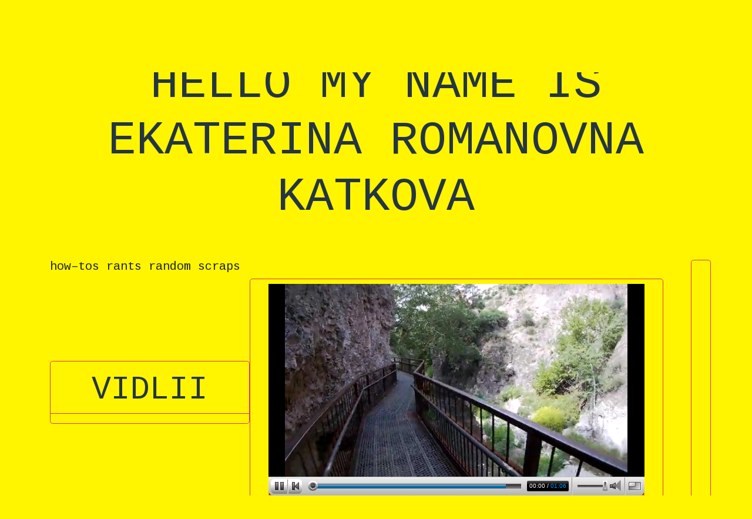

--- FILE ---
content_type: text/html
request_url: https://erkatkova.neocities.org/
body_size: 867
content:
<!DOCTYPE html>
<html style="background-color: #fff500;">

<head>
    <meta charset="utf-8">
    <meta name="viewport" content="width=device-width, initial-scale=1.0, shrink-to-fit=no">
    <title>MEME JIHAD NOW</title>
    <link rel="stylesheet" href="assets/bootstrap/css/bootstrap.min.css">
    <link rel="stylesheet" href="https://fonts.googleapis.com/css?family=Cousine">
    <link rel="stylesheet" href="assets/css/Contact-Form-Clean.css">
    <link rel="stylesheet" href="assets/css/styles.css">
</head>

<body style="background-color: #fff500;">
    <div class="alert alert-danger" role="alert"><button type="button" class="close" data-dismiss="alert" aria-label="Close"><span aria-hidden="true">×</span></button><span><strong>nOTHING IS WRONG</strong></span></div>
    <div class="container">
        <header>
            <h1 class="text-center" style="font-family: Cousine, monospace;font-size: 80px;color: rgb(37,53,68);margin-top: 0px;padding-top: 30px;margin-right: auto;margin-left: auto;">HELLO MY NAME IS EKATERINA ROMANOVNA KATKOVA<br></h1>
        </header>
    </div>
    <div class="container">
        <section style="height: 50px;"></section>
        <main>
            <div class="row" style="height: 400px;">
                <div class="col" style="display: block;">
                    <h1 style="font-family: Cousine, monospace;font-size: 20px;">how–tos rants random scraps<br></h1>
                    <div class="btn-group-vertical" role="group" style="padding-right: 0px;font-family: Cousine, monospace;width: 340px;font-size: 70px;"><a class="btn btn-outline-danger btn-lg" role="button" href="https://www.vidlii.com/user/erkatkova" target="_blank" style="height: 90px;font-size: 55px;color: rgb(37,53,68);">VIDLII</a><a class="btn btn-outline-danger btn-lg" role="button">
                </div>
                <div class="col"><iframe allowfullscreen src="https://www.vidlii.com/embed?v=ikPQ3zeFc9K&a=1" frameborder="0" width="640" height="360"></iframe></div>
            </div>
        </main>
    </div>
    <footer><img class="img-fluid" src="assets/img/cowdog_luckyspinner_md_clr.gif" style="margin-left: auto;margin-right: auto;display: block;"></footer>
    <script src="assets/js/jquery.min.js"></script>
    <script src="assets/bootstrap/js/bootstrap.min.js"></script>
</body>

</html>

--- FILE ---
content_type: text/css
request_url: https://erkatkova.neocities.org/assets/css/Contact-Form-Clean.css
body_size: 418
content:
.contact-clean {
  background: #f1f7fc;
  padding: 80px 0;
}

@media (max-width:767px) {
  .contact-clean {
    padding: 20px 0;
  }
}

.contact-clean form {
  max-width: 480px;
  width: 90%;
  margin: 0 auto;
  background-color: #ffffff;
  padding: 40px;
  border-radius: 4px;
  color: #505e6c;
  box-shadow: 1px 1px 5px rgba(0,0,0,0.1);
}

@media (max-width:767px) {
  .contact-clean form {
    padding: 30px;
  }
}

.contact-clean h2 {
  margin-top: 5px;
  font-weight: bold;
  font-size: 28px;
  margin-bottom: 36px;
  color: inherit;
}

.contact-clean .form-group:last-child {
  margin-bottom: 5px;
}

.contact-clean form .form-control {
  background: #fff;
  border-radius: 2px;
  box-shadow: 1px 1px 1px rgba(0,0,0,0.05);
  outline: none;
  color: inherit;
  padding-left: 12px;
  height: 42px;
}

.contact-clean form .form-control:focus {
  border: 1px solid #b2b2b2;
}

.contact-clean form textarea.form-control {
  min-height: 100px;
  max-height: 260px;
  padding-top: 10px;
  resize: vertical;
}

.contact-clean form .btn {
  padding: 16px 32px;
  border: none;
  background: none;
  box-shadow: none;
  text-shadow: none;
  opacity: 0.9;
  text-transform: uppercase;
  font-weight: bold;
  font-size: 13px;
  letter-spacing: 0.4px;
  line-height: 1;
  outline: none !important;
}

.contact-clean form .btn:hover {
  opacity: 1;
}

.contact-clean form .btn:active {
  transform: translateY(1px);
}

.contact-clean form .btn-primary {
  background-color: #055ada !important;
  margin-top: 15px;
  color: #fff;
}



--- FILE ---
content_type: application/javascript
request_url: https://www.vidlii.com/vlPlayer/main19.js?20251210
body_size: 8683
content:
if (!window.vlpflash) var vlpflash = [];

function VLPlayer(e) {
    var lastVtoken = new Date();
    var t, n, a, o, i, l, s, r, u, c, d, f, h, p, v, g, m, y, w, C, b, k, B, S, E;
    l = this, u = 0, c = 1, S = [], n = $("<video></video>"), a = n[0], d = 'video/mp4; codecs="avc1.42E01E, mp4a.40.2"', h = e.mode ? e.mode : "html5", o = e.src ? e.src : "", (t = e.id ? e.id : $(".vlPlayer:last")).empty(), $("head").append("<style>\t\t.vlPlayer{position:relative;overflow:hidden;width:100%;height:100%}\t\t.vlPlayer.error{display:table;table-layout:fixed;background:#000;text-align:center}\t\t.vlPlayer.error>span{display:table-cell!important;vertical-align:middle;text-align:center;color:#fff;font-family:Arial;font-size:16px;width:70%}\t</style>"), "flash" != h && a.canPlayType && a.canPlayType(d) || swfobject.hasFlashPlayerVersion("9") && (h = "flash", p = vlpflash.length, v = "flplayer" + p, n = $('<div style="width:100%; height:100%;"><div id="' + v + '"></div></div>'), a = {
        src: "",
        volume: 1,
        duration: 0,
        currentTime: 0,
        currentBuffer: 0,
        buffered: {
            length: 1,
            start: function(e) {
                return 0
            },
            end: function(e) {
                return a.currentBuffer * a.duration
            }
        },
        play: function() {
            getFlashMovie(v).playVideo()
        },
        pause: function() {
            getFlashMovie(v).pauseVideo()
        },
        stop: function() {
            getFlashMovie(v).stopVideo()
        },
        seek: function(e) {
            getFlashMovie(v).seekVideo(e)
        },
        setVolume: function(e) {
            a.volume = e, getFlashMovie(v).setVolume(e)
        },
        setSource: function(e) {
            getFlashMovie(v).clearVideo(), getFlashMovie(v).addVideo(e), a.setVolume(a.volume), a.src = e
        }
    }, vlpflash.push({
        updateDuration: function(e) {
            a.duration = e, n.trigger("durationchange")
        },
        updatePosition: function(e) {
            a.currentTime = e, n.trigger("timeupdate")
        },
        updateBuffer: function(e) {
            a.currentBuffer = e, n.trigger("progress")
        },
        updateStatus: function(e) {
            n.trigger(e)
        },
        flashLoaded: function() {
            l.initialize()
        }
    })), this.obj = t, this.video = n, this.videoObj = a, this.mouseX = 0, this.mouseY = 0, this.initialize = function() {
        y = !0, l.autoplay && l.play(), F && F(), void 0 !== Storage && localStorage.lastVol && l.setVolume(localStorage.lastVol), i.changePreview(l.preview), i.setIntervals(), i.resize()
    }, this.initializeFlash = function() {
        var e = {
                vlpf: p
            },
            t = {
                id: v,
                name: v
            };
        swfobject.embedSWF("https://i.r.worldssl.net/vlPlayer/FlashPlayer19.swf", v, "100%", "100%", "9.0.0", !1, e, {
            allowScriptAccess: "always",
            bgcolor: "000000",
            wmode: "opaque"
        }, t)
    }, this.setCookie = function(e, t) {
        var n = new Date;
        n.setFullYear(n.getFullYear() + 10), document.cookie = e + "=" + t + "; expires=" + n.toGMTString() + "; path=/"
    }, this.getCookie = function(e) {
        for (var t = e + "=", n = decodeURIComponent(document.cookie).split(";"), a = 0; a < n.length; a++) {
            for (var o = n[a];
                 " " == o.charAt(0);) o = o.substring(1);
            if (0 == o.indexOf(t)) return o.substring(t.length, o.length)
        }
        return ""
    }, this.toggle = function() {
        t.hasClass("playing") ? l.pause() : l.play()
    }, this.play = function() {
        $(document).mousemove();
        if (y) {
            if (t.hasClass("ended")) {
                l.seek(0);
            }
            t.addClass("playing started");
            t.focus();
            l.changeURL(o);

            var self = this;
            m = a.play().catch(function(e) {
                self.pause();
            });
        }
    }, this.pause = function() {
        $(document).mousemove(), t.removeClass("playing"), y && (void 0 !== m ? m.then(function(e) {
            a.pause()
        }).catch(function(e) {}) : a.pause())
    }, this.stop = function() {
        t.removeClass("started"), l.pause(), l.seek(0)
    }, this.changeURL = function(e) {
        if(y && (!a.src || a.src.indexOf(e) < 0)) {
            if(h === "flash")
                a.setSource(e)
            else
                n.attr("src", e)
            o = e
        }
    }, this.change = function(n) {
        y && (l.videoUrl = n.videoUrl ? n.videoUrl : null, l.duration = n.duration ? n.duration : 0, l.preview = n.preview ? n.preview : "", l.start = n.start ? n.start : 0, l.hd = !!n.hdsrc, i.changeBuffer(0), i.changeElapsed(0), i.changeDuration(l.duration), i.changePreview(l.preview), w = null, e.hdsrc = n.hdsrc ? n.hdsrc : null, e.src = n.src, l.hd && t.hasClass("hd720p") ? (t.addClass("hdsrc"), l.changeURL(n.hdsrc)) : (t.removeClass("hdsrc"), l.changeURL(n.src)), n.autoplay && l.play())
    }, this.seek = function(e) {
        w ? (e < 0 && (e = 0), e > l.duration && (e = l.duration), t.removeClass("ended"), i.changeElapsed(e), "flash" == h ? a.seek(e) : a.currentTime = e) : l.start = e
    }, this.setVolume = function(e) {
        y && (e < 0 && (e = 0), e > 1 && (e = 1), "flash" == h ? a.setVolume(e) : a.volume = e, i.changeVolume(e), t.removeClass("vol25 vol50 vol75 muted"), 0 == e ? t.addClass("muted") : e < .25 ? t.addClass("vol25") : e < .5 ? t.addClass("vol50") : e < .75 && t.addClass("vol75"), void 0 !== Storage && (localStorage.lastVol = a.volume))
    }, this.mute = function() {
        t.addClass("muted"), u = a.volume, l.setVolume(0)
    }, this.unmute = function() {
        t.removeClass("muted"), 0 == u && (u = 1), l.setVolume(u)
    }, this.toggleMute = function() {
        t.hasClass("muted") ? l.unmute() : l.mute()
    }, this.toggleHD = function() {
        l.hd && (E || (l.start = a.currentTime), t.toggleClass("hd720p"), t.hasClass("hd720p") ? (t.addClass("hdsrc"), l.changeURL(e.hdsrc), l.setCookie("vlphd", "1")) : (t.removeClass("hdsrc"), l.changeURL(e.src), l.setCookie("vlphd", "0")), t.hasClass("started") || l.play(), E = !0, n.css("opacity", 0))
    }, this.setRate = function(e) {
        e < .25 || e > 4 || "flash" != h && (i.rateChange && i.rateChange(e), a.playbackRate = e, c = e)
    }, this.toggleFull = function(e) {
        var n, a, o;
        t.hasClass("full") ? (n = ["exitFullscreen", "mozCancelFullScreen", "webkitExitFullscreen", "msExitFullscreen"], o = !0) : (n = ["requestFullscreen", "mozRequestFullScreen", "webkitRequestFullscreen", "msRequestFullscreen"], o = !1), a = t[0];
        for (var i = 0; i < n.length; i++)
            if (o) {
                if (n[i] in document) return !0 !== e && document[n[i]](), !0
            } else if (n[i] in a) return !0 !== e && a[n[i]](), !0;
        return !1
    }, this.changeButtonColor = function(e) {
        t.removeClass("redBt orangeBt goldBt oliveBt greenBt tealBt blueBt violetBt pinkBt magentaBt whiteBt"), t.addClass(e + "Bt")
    }, this.changeBackground = function(e) {
        t.removeClass("redBg orangeBg goldBg oliveBg greenBg tealBg blueBg violetBg pinkBg magentaBg whiteBg blackBg"), t.addClass(e + "Bg")
    }, this.changeDuration = function() {
        S = [], w = a.duration, l.duration = w, i.changeDuration(l.duration), l.start && l.seek(l.start), t.hasClass("playing") && l.play()
    }, this.playerKey = function(e) {
        var n = a.currentTime,
            o = a.volume;
        return 37 == e.keyCode ? (l.seek(n - 1), !1) : 39 == e.keyCode ? (l.seek(n + 1), !1) : 38 == e.keyCode ? (l.setVolume(o + .1), !1) : 40 == e.keyCode ? (l.setVolume(o - .1), !1) : 188 == e.keyCode ? t.hasClass("playing") ? (l.setRate(c / 2), !1) : (l.seek(n - .0333333333), !1) : 190 == e.keyCode ? t.hasClass("playing") ? (l.setRate(2 * c), !1) : (l.seek(n + .0333333333), !1) : 77 == e.keyCode ? (l.toggleMute(), !1) : 32 == e.keyCode ? (l.toggle(), !1) : 13 == e.keyCode ? (l.toggleFull(), !1) : void 0
    }, this.bufferUpdate = function() {
        var e, t = a.currentTime,
            n = a.buffered,
            o = n.length;
        if (0 != o)
            if (Math.round(n.end(0)) != Math.round(l.duration)) {
                for (var s = o - 1; s >= 0; s--)
                    if (t >= n.start(s) && t <= n.end(s)) {
                        e = n.end(s) / l.duration * 100, i.changeBuffer(e + "%");
                        break
                    }
            } else i.changeBuffer("100%")
    }, this.seeked = function() {
        n.css("opacity", ""), E = !1
    }, this.ended = function() {
        l.onended && l.onended(), t.hasClass("loop") ? (l.seek(0), l.play()) : (l.seek(l.duration), i.changeElapsed(l.duration), t.addClass("ended"), l.pause())
    }, this.error = function(e) {}, this.fullChange = function() {
        var e;
        e = ["fullscreenElement", "mozFullScreenElement", "webkitFullscreenElement", "msFullscreenElement"];
        for (var n = 0; n < e.length; n++)
            if (e[n] in document) {
                document[e[n]] ? t.addClass("full") : t.removeClass("full");
                break
            }
        t.hasClass("full") && $(document).mousemove()
    }, this.mouseMove = function(e) {
        e.pageX && (l.mouseX = e.pageX, l.mouseY = e.pageY), t.hasClass("full") && (null != s && clearTimeout(s), t.removeClass("hidemouse"), i.mouseHide && i.mouseHide(), s = setTimeout(function() {
            t.hasClass("playing") ? t.addClass("hidemouse") : t.removeClass("hidemouse"), s = null, i.mouseHide && i.mouseHide()
        }, 2e3))
    }, this.mouseDown = function(e) {
        if (t.focus(), !$(e.target).is("object")) return !1
    }, this.mouseUp = function(e) {
        $(e.target).is("object") && (n.trigger("click"), g ? (n.trigger("dblclick"), g = clearTimeout(g)) : g = setTimeout(function() {
            g = void 0
        }, 500))
    }, this.mouseDownBtn = function() {
        return t.focus(), $(this).addClass("active"), !1
    }, this.context = function(e) {
        null != f && f.remove();
        var n = e.clientX,
            o = e.clientY,
            s = -1,
            r = {
                copy: "Copy URL",
                copyT: "Copy URL at current time",
                efull: "Enter Full Screen",
                cfull: "Exit Full Screen",
                thd: "HD Quality",
                loop: "Loop",
                mute: "Mute",
                vlp: "VLPlayer 2"
            };
        (f = $('<ul class="vlPlayerMenu" tabindex="0"></ul>')).css({
            left: n,
            top: o
        });
        for (var u in r) r[u] = $('<li tabindex="-1">' + r[u] + "</li>"), f.append(r[u]);
        return f.blur(function() {
            null != f && (f.remove(), f = null)
        }), f.contextmenu(function() {
            return f.remove(), f = null, !1
        }), f.children().mouseenter(function() {
            f.trigger("mouseleave"), $(this).addClass("hover")
        }), f.mouseleave(function() {
            f.children().removeClass("hover")
        }), f.keydown(function(e) {
            var n = e.keyCode,
                a = f.children().length;
            switch (n) {
                case 27:
                    f.blur(), t.focus();
                    break;
                case 32:
                    f.children().eq(s).click();
                    break;
                case 38:
                    (--s < 0 || s >= a) && (s = a - 1), f.trigger("mouseleave"), f.children().eq(s).addClass("hover");
                    break;
                case 40:
                    (++s < 0 || s >= a) && (s = 0), f.trigger("mouseleave"), f.children().eq(s).addClass("hover")
            }
            return !1
        }), r.copy.click(function() {
            i.hiddenUrl.val(l.videoUrl), i.hiddenUrl.focus().select(), document.execCommand("copy"), i.hiddenUrl.blur(), t.focus()
        }), r.copyT.click(function() {
            var e = Math.round(a.currentTime);
            i.hiddenUrl.val(l.videoUrl + "#t=" + e), i.hiddenUrl.focus().select(), document.execCommand("copy"), i.hiddenUrl.blur(), t.focus()
        }), r.loop.click(function() {
            t.toggleClass("loop"), i.loopChange && i.loopChange(), f.blur(), t.focus()
        }), r.mute.click(function() {
            l.toggleMute(), f.blur(), t.focus()
        }), r.efull.click(function() {
            l.toggleFull(), f.blur(), t.focus()
        }), r.cfull.click(function() {
            l.toggleFull(), f.blur(), t.focus()
        }), r.thd.click(function() {
            f.blur(), t.focus(), i.toggleHD()
        }), t.hasClass("loop") && r.loop.addClass("checked"), t.hasClass("muted") && r.mute.addClass("checked"), t.hasClass("hd720p") && r.thd.addClass("checked"), l.hd || r.thd.remove(), t.hasClass("full") ? r.efull.remove() : r.cfull.remove(), l.videoUrl || (r.copy.remove(), r.copyT.remove()), f.mousedown(!1), f.animate({
            opacity: 1
        }, 250), t.append(f), n + f.width() > $(window).width() && ((n -= f.width()) < 0 && (n = 0), f.css("left", n)), o + f.height() > $(window).height() && ((o -= f.height()) < 0 && (o = 0), f.css("top", o)), f.focus(), !1
    }, C = function() {
        if(l.videoUrl && (!k || k == "123")) {
            // Disabled until new view counting is implemented
            return;

            // Don't call if last call was less than 3 seconds ago
            var secondsAgo = new Date();
            secondsAgo.setSeconds(secondsAgo.getSeconds()-3);
            if(secondsAgo > lastVtoken) {
                lastVtoken = new Date();
                $.ajax({
                    url: "/ajax/vtoken.php",
                    type: "post",
                    data: {
                        a: 1,
                        u: l.videoUrl
                    },
                    timeout: 1e4,
                    success: function (e) {
                        0 == e.indexOf("1.") ? k = e.substr(2) : "1" == e ? (B = !0, b()) : (k = null, C())
                    },
                    error: function () {
                        k = null, C()
                    }
                });
            }
            k = "123";
        }

        if(r || B)
            return false;

        r = setInterval(function() {
            if (!w) return b();
            var e = Math.round(a.currentTime); - 1 == S.indexOf(e) && S.push(e);
            var t = w <= 60 && S.length >= .62 * w,
                n = w > 60 && S.length >= 33;
            (t || n) && k && "123" != k && !B && ($.ajax({
                url: "/ajax/vtoken.php",
                type: "post",
                data: {
                    a: 2,
                    u: l.videoUrl,
                    t: k,
                    v: S
                },
                timeout: 1e4,
                success: function(e) {
                    "1" == e ? b() : B = !1
                },
                error: function() {
                    B = !1
                }
            }), B = !0)
        }, 500), "undefined" == typeof watchinit && setInterval(function() {}, 1e3)
    }, b = function() {
        r = clearInterval(r)
    }, this.hd = !!e.hdsrc, this.preview = "preview" in e ? e.preview : "", this.duration = "duration" in e ? e.duration : 0, this.start = "start" in e ? e.start : 0, this.autoplay = !!e.autoplay, this.adjust = !!e.adjust, this.videoUrl = e.videoUrl ? e.videoUrl : null, this.skinPath = e.skin, this.buttonColor = e.btcolor ? e.btcolor : "teal", this.background = e.bgcolor ? e.bgcolor : "white", this.onended = e.ended ? e.ended : null;
    var F = e.complete;
    "1" == l.getCookie("vlphd") && e.hdsrc && (t.addClass("hdsrc"), t.addClass("hd720p"), o = e.hdsrc), $.getScript(this.skinPath + "/skin.js?" + window.vlpv, function() {
        i = new VLPSkin(l, e.expand, function() {
            t.on("keydown", l.playerKey), t.on("contextmenu", l.context), t.on("mousedown", l.mouseDown), t.on("mousedown", ".vlButton", l.mouseDownBtn), n.on("playing", C), n.on("waiting pause ended", b), n.on("durationchange", l.changeDuration), n.on("progress", l.bufferUpdate), n.on("seeked", l.seeked), n.on("error", l.error), $(document).on("webkitfullscreenchange mozfullscreenchange MSFullscreenChange fullscreenchange", l.fullChange), $(document).on("keydown mousemove", l.mouseMove), $(document).on("mouseup", l.mouseUp), l.duration > 0 && (i.changeElapsed(0), i.changeDuration(l.duration)), "flash" == h ? l.initializeFlash() : l.initialize()

            // Call C everytime time changes
            n[0].addEventListener("timeupdate", C);
        })
    })
}

function getFlashMovie(e) {
    return -1 != navigator.appName.indexOf("Microsoft") ? window[e] : document[e]
}
var swfobject = function() {
    var e, t, n, a, o, i, l = "undefined",
        s = "object",
        r = "Shockwave Flash",
        u = "application/x-shockwave-flash",
        c = "SWFObjectExprInst",
        d = "onreadystatechange",
        f = window,
        h = document,
        p = navigator,
        v = !1,
        g = [function() {
            v ? function() {
                var e = h.getElementsByTagName("body")[0],
                    t = N(s);
                t.setAttribute("type", u);
                var n = e.appendChild(t);
                if (n) {
                    var a = 0;
                    ! function() {
                        if (typeof n.GetVariable != l) {
                            var o = n.GetVariable("$version");
                            o && (o = o.split(" ")[1].split(","), B.pv = [parseInt(o[0], 10), parseInt(o[1], 10), parseInt(o[2], 10)])
                        } else if (a < 10) return a++, void setTimeout(arguments.callee, 10);
                        e.removeChild(t), n = null, T()
                    }()
                } else T()
            }() : T()
        }],
        m = [],
        y = [],
        w = [],
        C = !1,
        b = !1,
        k = !0,
        B = function() {
            var e = typeof h.getElementById != l && typeof h.getElementsByTagName != l && typeof h.createElement != l,
                t = p.userAgent.toLowerCase(),
                n = p.platform.toLowerCase(),
                a = /win/.test(n || t),
                o = /mac/.test(n || t),
                i = !!/webkit/.test(t) && parseFloat(t.replace(/^.*webkit\/(\d+(\.\d+)?).*$/, "$1")),
                c = !1,
                d = [0, 0, 0],
                g = null;
            if (typeof p.plugins != l && typeof p.plugins[r] == s) !(g = p.plugins[r].description) || typeof p.mimeTypes != l && p.mimeTypes[u] && !p.mimeTypes[u].enabledPlugin || (v = !0, c = !1, g = g.replace(/^.*\s+(\S+\s+\S+$)/, "$1"), d[0] = parseInt(g.replace(/^(.*)\..*$/, "$1"), 10), d[1] = parseInt(g.replace(/^.*\.(.*)\s.*$/, "$1"), 10), d[2] = /[a-zA-Z]/.test(g) ? parseInt(g.replace(/^.*[a-zA-Z]+(.*)$/, "$1"), 10) : 0);
            else if (typeof f.ActiveXObject != l) try {
                var m = new ActiveXObject("ShockwaveFlash.ShockwaveFlash");
                m && (g = m.GetVariable("$version")) && (c = !0, g = g.split(" ")[1].split(","), d = [parseInt(g[0], 10), parseInt(g[1], 10), parseInt(g[2], 10)])
            } catch (e) {}
            return {
                w3: e,
                pv: d,
                wk: i,
                ie: c,
                win: a,
                mac: o
            }
        }();
    B.w3 && ((typeof h.readyState != l && "complete" == h.readyState || typeof h.readyState == l && (h.getElementsByTagName("body")[0] || h.body)) && S(), C || (typeof h.addEventListener != l && h.addEventListener("DOMContentLoaded", S, !1), B.ie && B.win && (h.attachEvent(d, function() {
        "complete" == h.readyState && (h.detachEvent(d, arguments.callee), S())
    }), f == top && function() {
        if (!C) {
            try {
                h.documentElement.doScroll("left")
            } catch (e) {
                return void setTimeout(arguments.callee, 0)
            }
            S()
        }
    }()), B.wk && function() {
        C || (/loaded|complete/.test(h.readyState) ? S() : setTimeout(arguments.callee, 0))
    }(), F(S)));

    function S() {
        if (!C) {
            try {
                var e = h.getElementsByTagName("body")[0].appendChild(N("span"));
                e.parentNode.removeChild(e)
            } catch (e) {
                return
            }
            C = !0;
            for (var t = g.length, n = 0; n < t; n++) g[n]()
        }
    }

    function E(e) {
        C ? e() : g[g.length] = e
    }

    function F(e) {
        if (typeof f.addEventListener != l) f.addEventListener("load", e, !1);
        else if (typeof h.addEventListener != l) h.addEventListener("load", e, !1);
        else if (typeof f.attachEvent != l) a = "onload", o = e, (n = f).attachEvent(a, o), w[w.length] = [n, a, o];
        else if ("function" == typeof f.onload) {
            var t = f.onload;
            f.onload = function() {
                t(), e()
            }
        } else f.onload = e;
        var n, a, o
    }

    function T() {
        var e = m.length;
        if (e > 0)
            for (var t = 0; t < e; t++) {
                var n = m[t].id,
                    a = m[t].callbackFn,
                    o = {
                        success: !1,
                        id: n
                    };
                if (B.pv[0] > 0) {
                    var i = A(n);
                    if (i)
                        if (!P(m[t].swfVersion) || B.wk && B.wk < 312)
                            if (m[t].expressInstall && $()) {
                                var s = {};
                                s.data = m[t].expressInstall, s.width = i.getAttribute("width") || "0", s.height = i.getAttribute("height") || "0", i.getAttribute("class") && (s.styleclass = i.getAttribute("class")), i.getAttribute("align") && (s.align = i.getAttribute("align"));
                                for (var r = {}, u = i.getElementsByTagName("param"), c = u.length, d = 0; d < c; d++) "movie" != u[d].getAttribute("name").toLowerCase() && (r[u[d].getAttribute("name")] = u[d].getAttribute("value"));
                                L(s, r, n, a)
                            } else U(i), a && a(o);
                        else R(n, !0), a && (o.success = !0, o.ref = x(n), a(o))
                } else if (R(n, !0), a) {
                    var f = x(n);
                    f && typeof f.SetVariable != l && (o.success = !0, o.ref = f), a(o)
                }
            }
    }

    function x(e) {
        var t = null,
            n = A(e);
        if (n && "OBJECT" == n.nodeName)
            if (typeof n.SetVariable != l) t = n;
            else {
                var a = n.getElementsByTagName(s)[0];
                a && (t = a)
            }
        return t
    }

    function $() {
        return !b && P("6.0.65") && (B.win || B.mac) && !(B.wk && B.wk < 312)
    }

    function L(o, i, s, r) {
        b = !0, n = r || null, a = {
            success: !1,
            id: s
        };
        var u = A(s);
        if (u) {
            "OBJECT" == u.nodeName ? (e = V(u), t = null) : (e = u, t = s), o.id = c, (typeof o.width == l || !/%$/.test(o.width) && parseInt(o.width, 10) < 310) && (o.width = "310"), (typeof o.height == l || !/%$/.test(o.height) && parseInt(o.height, 10) < 137) && (o.height = "137"), h.title = h.title.slice(0, 47) + " - Flash Player Installation";
            var d = B.ie && B.win ? "ActiveX" : "PlugIn",
                p = "MMredirectURL=" + f.location.toString().replace(/&/g, "%26") + "&MMplayerType=" + d + "&MMdoctitle=" + h.title;
            if (typeof i.flashvars != l ? i.flashvars += "&" + p : i.flashvars = p, B.ie && B.win && 4 != u.readyState) {
                var v = N("div");
                s += "SWFObjectNew", v.setAttribute("id", s), u.parentNode.insertBefore(v, u), u.style.display = "none",
                    function() {
                        4 == u.readyState ? u.parentNode.removeChild(u) : setTimeout(arguments.callee, 10)
                    }()
            }
            j(o, i, s)
        }
    }

    function U(e) {
        if (B.ie && B.win && 4 != e.readyState) {
            var t = N("div");
            e.parentNode.insertBefore(t, e), t.parentNode.replaceChild(V(e), t), e.style.display = "none",
                function() {
                    4 == e.readyState ? e.parentNode.removeChild(e) : setTimeout(arguments.callee, 10)
                }()
        } else e.parentNode.replaceChild(V(e), e)
    }

    function V(e) {
        var t = N("div");
        if (B.win && B.ie) t.innerHTML = e.innerHTML;
        else {
            var n = e.getElementsByTagName(s)[0];
            if (n) {
                var a = n.childNodes;
                if (a)
                    for (var o = a.length, i = 0; i < o; i++) 1 == a[i].nodeType && "PARAM" == a[i].nodeName || 8 == a[i].nodeType || t.appendChild(a[i].cloneNode(!0))
            }
        }
        return t
    }

    function j(e, t, n) {
        var a, o = A(n);
        if (B.wk && B.wk < 312) return a;
        if (o)
            if (typeof e.id == l && (e.id = n), B.ie && B.win) {
                var i = "";
                for (var r in e) e[r] != Object.prototype[r] && ("data" == r.toLowerCase() ? t.movie = e[r] : "styleclass" == r.toLowerCase() ? i += ' class="' + e[r] + '"' : "classid" != r.toLowerCase() && (i += " " + r + '="' + e[r] + '"'));
                var c = "";
                for (var d in t) t[d] != Object.prototype[d] && (c += '<param name="' + d + '" value="' + t[d] + '" />');
                o.outerHTML = '<object classid="clsid:D27CDB6E-AE6D-11cf-96B8-444553540000"' + i + ">" + c + "</object>", y[y.length] = e.id, a = A(e.id)
            } else {
                var f = N(s);
                f.setAttribute("type", u);
                for (var h in e) e[h] != Object.prototype[h] && ("styleclass" == h.toLowerCase() ? f.setAttribute("class", e[h]) : "classid" != h.toLowerCase() && f.setAttribute(h, e[h]));
                for (var p in t) t[p] != Object.prototype[p] && "movie" != p.toLowerCase() && M(f, p, t[p]);
                o.parentNode.replaceChild(f, o), a = f
            }
        return a
    }

    function M(e, t, n) {
        var a = N("param");
        a.setAttribute("name", t), a.setAttribute("value", n), e.appendChild(a)
    }

    function I(e) {
        var t = A(e);
        t && "OBJECT" == t.nodeName && (B.ie && B.win ? (t.style.display = "none", function() {
            4 == t.readyState ? function(e) {
                var t = A(e);
                if (t) {
                    for (var n in t) "function" == typeof t[n] && (t[n] = null);
                    t.parentNode.removeChild(t)
                }
            }(e) : setTimeout(arguments.callee, 10)
        }()) : t.parentNode.removeChild(t))
    }

    function A(e) {
        var t = null;
        try {
            t = h.getElementById(e)
        } catch (e) {}
        return t
    }

    function N(e) {
        return h.createElement(e)
    }

    function P(e) {
        var t = B.pv,
            n = e.split(".");
        return n[0] = parseInt(n[0], 10), n[1] = parseInt(n[1], 10) || 0, n[2] = parseInt(n[2], 10) || 0, t[0] > n[0] || t[0] == n[0] && t[1] > n[1] || t[0] == n[0] && t[1] == n[1] && t[2] >= n[2]
    }

    function O(e, t, n, a) {
        if (!B.ie || !B.mac) {
            var r = h.getElementsByTagName("head")[0];
            if (r) {
                var u = n && "string" == typeof n ? n : "screen";
                if (a && (o = null, i = null), !o || i != u) {
                    var c = N("style");
                    c.setAttribute("type", "text/css"), c.setAttribute("media", u), o = r.appendChild(c), B.ie && B.win && typeof h.styleSheets != l && h.styleSheets.length > 0 && (o = h.styleSheets[h.styleSheets.length - 1]), i = u
                }
                B.ie && B.win ? o && typeof o.addRule == s && o.addRule(e, t) : o && typeof h.createTextNode != l && o.appendChild(h.createTextNode(e + " {" + t + "}"))
            }
        }
    }

    function R(e, t) {
        if (k) {
            var n = t ? "visible" : "hidden";
            C && A(e) ? A(e).style.visibility = n : O("#" + e, "visibility:" + n)
        }
    }

    function D(e) {
        return null != /[\\\"<>\.;]/.exec(e) && typeof encodeURIComponent != l ? encodeURIComponent(e) : e
    }
    B.ie && B.win && window.attachEvent("onunload", function() {
        for (var e = w.length, t = 0; t < e; t++) w[t][0].detachEvent(w[t][1], w[t][2]);
        for (var n = y.length, a = 0; a < n; a++) I(y[a]);
        for (var o in B) B[o] = null;
        B = null;
        for (var i in swfobject) swfobject[i] = null;
        swfobject = null
    });

    // Return player
    return {
        registerObject: function(e, t, n, a) {
            if (B.w3 && e && t) {
                var o = {};
                o.id = e, o.swfVersion = t, o.expressInstall = n, o.callbackFn = a, m[m.length] = o, R(e, !1)
            } else a && a({
                success: !1,
                id: e
            })
        },
        getObjectById: function(e) {
            if (B.w3) return x(e)
        },
        embedSWF: function(e, t, n, a, o, i, r, u, c, d) {
            var f = {
                success: !1,
                id: t
            };
            B.w3 && !(B.wk && B.wk < 312) && e && t && n && a && o ? (R(t, !1), E(function() {
                n += "", a += "";
                var h = {};
                if (c && typeof c === s)
                    for (var p in c) h[p] = c[p];
                h.data = e, h.width = n, h.height = a;
                var v = {};
                if (u && typeof u === s)
                    for (var g in u) v[g] = u[g];
                if (r && typeof r === s)
                    for (var m in r) typeof v.flashvars != l ? v.flashvars += "&" + m + "=" + r[m] : v.flashvars = m + "=" + r[m];
                if (P(o)) {
                    var y = j(h, v, t);
                    h.id == t && R(t, !0), f.success = !0, f.ref = y
                } else {
                    if (i && $()) return h.data = i, void L(h, v, t, d);
                    R(t, !0)
                }
                d && d(f)
            })) : d && d(f)
        },
        switchOffAutoHideShow: function() {
            k = !1
        },
        ua: B,
        getFlashPlayerVersion: function() {
            return {
                major: B.pv[0],
                minor: B.pv[1],
                release: B.pv[2]
            }
        },
        hasFlashPlayerVersion: P,
        createSWF: function(e, t, n) {
            return B.w3 ? j(e, t, n) : void 0
        },
        showExpressInstall: function(e, t, n, a) {
            B.w3 && $() && L(e, t, n, a)
        },
        removeSWF: function(e) {
            B.w3 && I(e)
        },
        createCSS: function(e, t, n, a) {
            B.w3 && O(e, t, n, a)
        },
        addDomLoadEvent: E,
        addLoadEvent: F,
        getQueryParamValue: function(e) {
            var t = h.location.search || h.location.hash;
            if (t) {
                if (/\?/.test(t) && (t = t.split("?")[1]), null == e) return D(t);
                for (var n = t.split("&"), a = 0; a < n.length; a++)
                    if (n[a].substring(0, n[a].indexOf("=")) == e) return D(n[a].substring(n[a].indexOf("=") + 1))
            }
            return ""
        },
        expressInstallCallback: function() {
            if (b) {
                var o = A(c);
                o && e && (o.parentNode.replaceChild(e, o), t && (R(t, !0), B.ie && B.win && (e.style.display = "block")), n && n(a)), b = !1
            }
        }
    }
}();


--- FILE ---
content_type: application/javascript
request_url: https://www.vidlii.com/vlPlayer/skins/2007HD/skin.js?20251210&_=1767299901087
body_size: 1953
content:
function VLPSkin(e,l,n){var s,t,i,o,a,d,c,u,r,v,p,h,f,m,g,k,w,b,C,B,I,S,y,T,V,P,x,F,A,E,D,U,z,H,j,L,R,W,_,O,X;this.setIntervals=function(){_=setInterval(s.checkResize,200)},this.clearIntervals=function(){clearInterval(H),clearInterval(j),clearInterval(L),clearInterval(R),clearInterval(W),clearInterval(_)},this.changeElapsed=function(l,n){var t=l/e.duration*100;S.html(s.format(l)),n||(C.css("margin-left",t+"%"),b.css("width",t+"%"))},this.changeDuration=function(l){y.html(s.format(l)),e.hd?D.show():D.hide()},this.changeBuffer=function(e){B.css("width",e)},this.changeVolume=function(e){P.css("margin-left",100*e+"%")},this.changePreview=function(e){c.css("background-image",""),$("<img />").attr("src",e).on("load",function(){c.css("background-image","url("+e+")")})},this.format=function(e){var l,n,s;return this.parse=function(e){return(e=parseInt(e))<10?"0"+e:e>99?99:e},l=this.parse(e%60),n=this.parse(e/60),"00"==(s=this.parse(e/3600))?n+":"+l:s+":"+n+":"+l},this.calcSeek=function(){return 0==e.duration?0:parseFloat(C.css("margin-left"))/w.width()*e.duration},this.showVolume=function(){A=!1,t.removeClass("hideVol")},this.hideVolume=function(){null==W?t.addClass("hideVol"):A=!0},this.showBuffer=function(){if(t.hasClass("playing")&&null==H){var e=0;u.show(),H=setInterval(function(){360==e&&(e=0),u.css("transform","rotate("+e+"deg)"),e+=45},77)}},this.hideBuffer=function(){null!=H&&(clearInterval(H),u.hide(),H=null)},this.seekTo=function(l){if(null==R&&1==l.which){var n,t,i="click"==l.type;C.addClass("active"),R=setInterval(function(){n=e.mouseX-w.offset().left,t=w.width(),n<0&&(n=0),n>t&&(n=t),C.css("margin-left",n),s.changeElapsed(s.calcSeek(),!0),i&&$(document).mouseup()},26)}},this.volumeTo=function(l){if(null==W&&1==l.which){var n,s,t,i="click"==l.type;W=setInterval(function(){n=e.mouseX-T.offset().left,s=T.width(),n<0&&(n=0),n>s&&(n=s),t=n/s,e.setVolume(t),i&&$(document).mouseup()},26)}},this.volumeWheel=function(l){var n=e.videoObj.volume;return l.originalEvent.deltaY<0?e.setVolume(n+.1):e.setVolume(n-.1),!1},this.timeUpdate=function(){X||(null==R&&s.changeElapsed(e.videoObj.currentTime),e.bufferUpdate())},this.ended=function(){t.hasClass("ended")||(t.removeClass("started"),e.ended())},this.toggleHD=function(){e.hd&&(X=!0,s.showBuffer(),e.toggleHD(),t.hasClass("ended")&&e.play())},this.startExpAnim=function(){if(null==j){var e=1;j=setInterval(function(){4==e&&(e=0),e<3?E.css("background-position","-"+(220+22*e)+"px 0px"):E.css("background-position",""),e++},100)}},this.stopExpAnim=function(){null!=j&&(clearInterval(j),E.css("background-position",""),j=null)},this.startFullAnim=function(){if(null==L){var e=1,l=1;L=setInterval(function(){if(10==e)e=0,l=0;else if(l>=5&&l<=8)return void l++;U.css("background-position","-"+22*e+"px 0px"),e++,l++},77)}},this.stopFullAnim=function(){null!=L&&(clearInterval(L),U.css("background-position",""),L=null)},this.checkResize=function(){O!=t.width()&&(O=t.width(),s.resize())},this.resize=function(){t.removeClass("compact hideTimer"),h.width()<100&&(t.addClass("compact hideVol"),h.width()<100&&t.addClass("hideTimer"))},this.mouseUp=function(l){null!=R&&(clearInterval(R),R=null,C.removeClass("active"),0!=e.duration?(e.seek(s.calcSeek()),t.hasClass("started")||e.play()):C.css("margin-left",0)),null!=W&&(clearInterval(W),W=null,A&&s.hideVolume()),t.find(".vlButton").removeClass("active")},t=e.obj,s=this,a=$('<div class="vlScreen"></div>'),i=$('<div class="vlPreload"></div>'),o=$('<input type="text" tabindex="-1" />'),u=$('<div class="vlsLoad"></div>'),r=$('<div class="vlsPlay vlButton"></div>'),c=$('<div class="vlPreview"></div>'),d=$('<div class="vlScreenContainer"></div>'),v=$('<div class="vlControls"></div>'),p=$('<div class="vlcLeft"></div>'),h=$('<div class="vlcCenter"></div>'),f=$('<div class="vlcRight"></div>'),m=$('<div class="vlSeparator"></div>'),g=$('<div class="vlcPlay vlButton"></div>'),k=$('<div class="vlcStop vlButton"></div>'),w=$('<div class="vlProgress"></div>'),b=$('<div class="vlPosition"></div>'),C=$('<div class="vlSeeker vlButton"></div>'),B=$('<div class="vlBuffer"></div>'),I=$('<div class="vlTimer"> / </div>'),S=$('<span class="vltPos">00:00</span>'),y=$('<span class="vltDur">'+this.format(e.duration)+"</span>"),T=$('<div class="vlcSoundBar"></div>'),V=$('<div class="vlcSound vlButton"></div>'),P=$('<div class="vlcSoundSlider vlButton"></div>'),x=$('<span class="vlcSoundContainer"></span>'),F=$('<span class="vlcSoundContainerAbsolute"></span>'),E=$('<div class="vlcExpand vlButton"></div>'),D=$('<div class="vlcHDButton vlButton">HD</div>'),U=$('<div class="vlcFull vlButton"></div>'),z=$('<div class="vlcCloseFull vlButton"></div>'),this.hiddenUrl=o;var M=e.skinPath+"/skin.css?"+window.vlpv,Y=e.skinPath+"/img";$("#vlPlayer2007css").remove(),$('<link id="vlPlayer2007css" rel="stylesheet"></link>').attr("href",M).appendTo("head").on("load",function(){t.addClass("vlPlayer2007"),t.append(i),t.append(d),t.append(v),i.append(o),d.append(a),a.append(c),a.append(u),a.append(r),a.append(e.video),v.append(p),v.append(f),v.append(h),p.append(g),p.append(k),h.append(w),f.append(I),f.append(m.clone()),f.append(x),f.append(m.clone()),f.append(E),f.append(D),f.append(U),f.append(z),x.append(F),F.append(T),x.append(V),T.append(P),w.append(b),w.append(C),w.append(B),I.prepend(S),I.append(y),e.video.click(e.toggle),e.video.dblclick(e.toggleFull),g.click(e.toggle),r.click(e.toggle),r.dblclick(e.toggleFull),k.click(e.stop),V.click(e.toggleMute),U.click(e.toggleFull),z.click(e.toggleFull),D.click(s.toggleHD),U.on("mouseenter focus",s.startFullAnim),U.on("mouseleave blur",s.stopFullAnim),E.on("mouseenter focus",s.startExpAnim),E.on("mouseleave blur",s.stopExpAnim),w.click(s.seekTo),w.mousedown(s.seekTo),b.mousedown(s.seekTo),b.click(s.seekTo),C.mousedown(s.seekTo),B.mousedown(s.seekTo),x.focus(s.showVolume),x.mouseenter(s.showVolume),x.mouseleave(s.hideVolume),x.blur(s.hideVolume),P.mousedown(s.volumeTo),T.mousedown(s.volumeTo),T.click(s.volumeTo),T.on("wheel",s.volumeWheel),T.mouseenter(function(){s.allowScroll=!1}),T.mouseleave(function(){s.allowScroll=!0}),V.mouseenter(function(){s.allowScroll=!1}),V.mouseleave(function(){s.allowScroll=!0}),V.on("wheel",s.volumeWheel),e.video.on("playing seeked",function(){X=!1}),e.video.on("timeupdate",s.timeUpdate),e.video.on("ended",s.ended),e.video.on("waiting",s.showBuffer),e.video.on("playing canplay canplaythrough timeupdate pause",s.hideBuffer),$(document).mouseup(s.mouseUp),$(document).on("wheel scroll",s.allowScroll),l?E.click(l):E.hide(),e.hd||(D.hide(),D.addClass("hidden")),e.toggleFull(!0)||(U.hide(),z.hide()),e.adjust&&(t.css("padding-bottom",32),t.parent().css("padding-bottom",32));for(var A=e.buttonColor,H=e.background,j=["loop.png","buttons_"+A+".png","play"+("black"==H?"_black":"")+".png","full"+("black"==H?"_black":"")+".png","buffer.png"],L=0,R=0;R<j.length;R++)$("<img />").attr("src",Y+"/"+j[R]).on("load",function(){++L==j.length&&("red"!=A&&t.addClass(A+"Bt"),"white"!=H&&t.addClass(H+"Bg"),t.addClass("initialized"),t.prop("tabindex",0),n())})})}